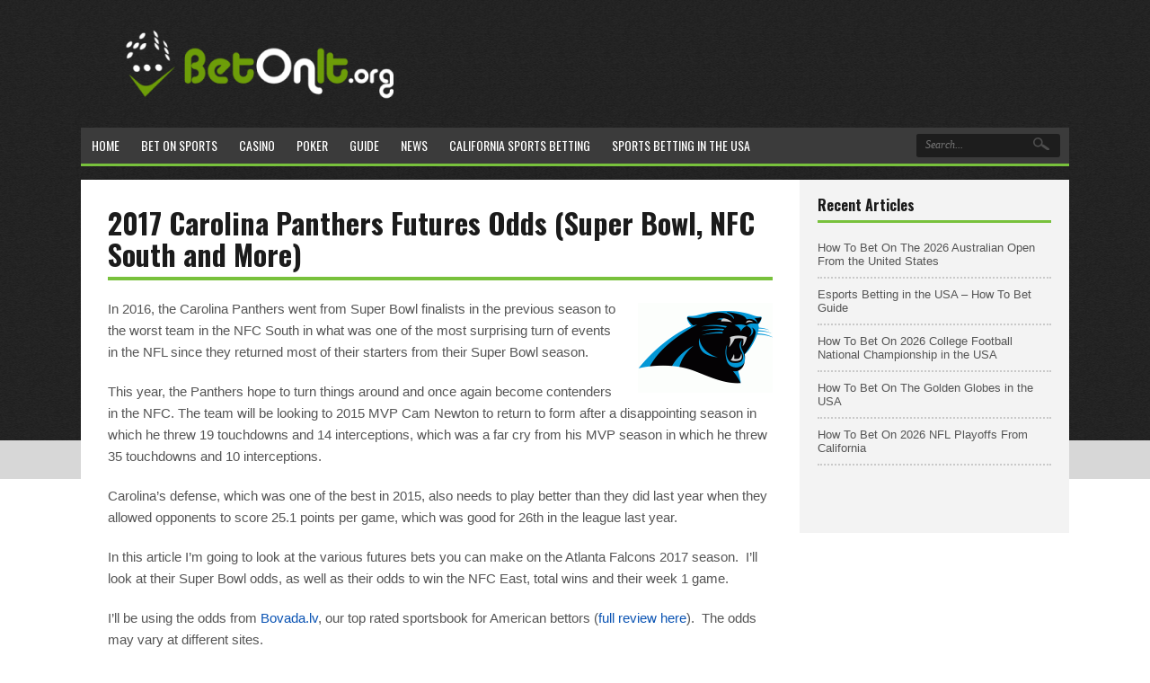

--- FILE ---
content_type: text/html; charset=UTF-8
request_url: https://www.betonit.org/2017-carolina-panthers-futures-odds-super-bowl-nfc-south-and-more/
body_size: 14194
content:
<!DOCTYPE html>
<!--[if IE 7]>
<html class="ie ie7" dir="ltr" lang="en-US" prefix="og: https://ogp.me/ns#">
<![endif]-->
<!--[if IE 8]>
<html class="ie ie8" dir="ltr" lang="en-US" prefix="og: https://ogp.me/ns#">
<![endif]-->
<!--[if !(IE 7) | !(IE 8)  ]><!-->
<html dir="ltr" lang="en-US" prefix="og: https://ogp.me/ns#">
<!--<![endif]-->
<head>

<meta charset="UTF-8">
	<meta name="viewport" content="width=device-width">

	<title>2017 Carolina Panthers Futures Odds (Super Bowl, NFC South and More)</title>

	<link rel="profile" href="https://gmpg.org/xfn/11">
	<link rel="pingback" href="https://www.betonit.org/xmlrpc.php">
		<link rel="Shortcut Icon" href="https://www.betonit.org/wp-content/uploads/2024/03/Bet-Favicon-1.png" type="image/x-icon" />
		<link rel="alternate" type="application/rss+xml" title="BetOnIt.org RSS Feed" href="https://www.betonit.org/feed/"> 

	
	
		<!-- All in One SEO 4.9.3 - aioseo.com -->
	<meta name="description" content="In 2016, the Carolina Panthers went from Super Bowl finalists in the previous season to the worst team in the NFC South in what was one of the most surprising turn of events in the NFL since they returned most of their starters from their Super Bowl season. This year, the Panthers hope to turn" />
	<meta name="robots" content="max-image-preview:large" />
	<meta name="author" content="Niko"/>
	<meta name="keywords" content="carolina panthers,carolina panthers betting,carolina panthers futures,carolina panthers odds" />
	<link rel="canonical" href="https://www.betonit.org/2017-carolina-panthers-futures-odds-super-bowl-nfc-south-and-more/" />
	<meta name="generator" content="All in One SEO (AIOSEO) 4.9.3" />

		<!-- Google tag (gtag.js) -->
<script async src="https://www.googletagmanager.com/gtag/js?id=G-CLMQEQW1LH"></script>
<script>
  window.dataLayer = window.dataLayer || [];
  function gtag(){dataLayer.push(arguments);}
  gtag('js', new Date());

  gtag('config', 'G-CLMQEQW1LH');
</script>
		<meta property="og:locale" content="en_US" />
		<meta property="og:site_name" content="BetOnIt.org | Bet On Sports, Poker, Casino Games and More" />
		<meta property="og:type" content="article" />
		<meta property="og:title" content="2017 Carolina Panthers Futures Odds (Super Bowl, NFC South and More)" />
		<meta property="og:description" content="In 2016, the Carolina Panthers went from Super Bowl finalists in the previous season to the worst team in the NFC South in what was one of the most surprising turn of events in the NFL since they returned most of their starters from their Super Bowl season. This year, the Panthers hope to turn" />
		<meta property="og:url" content="https://www.betonit.org/2017-carolina-panthers-futures-odds-super-bowl-nfc-south-and-more/" />
		<meta property="article:published_time" content="2017-07-22T01:37:18+00:00" />
		<meta property="article:modified_time" content="2017-07-11T01:42:55+00:00" />
		<meta name="twitter:card" content="summary" />
		<meta name="twitter:title" content="2017 Carolina Panthers Futures Odds (Super Bowl, NFC South and More)" />
		<meta name="twitter:description" content="In 2016, the Carolina Panthers went from Super Bowl finalists in the previous season to the worst team in the NFC South in what was one of the most surprising turn of events in the NFL since they returned most of their starters from their Super Bowl season. This year, the Panthers hope to turn" />
		<script type="application/ld+json" class="aioseo-schema">
			{"@context":"https:\/\/schema.org","@graph":[{"@type":"Article","@id":"https:\/\/www.betonit.org\/2017-carolina-panthers-futures-odds-super-bowl-nfc-south-and-more\/#article","name":"2017 Carolina Panthers Futures Odds (Super Bowl, NFC South and More)","headline":"2017 Carolina Panthers Futures Odds (Super Bowl, NFC South and More)","author":{"@id":"https:\/\/www.betonit.org\/author\/ndejonge\/#author"},"publisher":{"@id":"https:\/\/www.betonit.org\/#organization"},"image":{"@type":"ImageObject","url":"https:\/\/www.betonit.org\/wp-content\/uploads\/2017\/07\/Carolina-Panthers-Logo.gif","width":150,"height":100},"datePublished":"2017-07-21T21:37:18-04:00","dateModified":"2017-07-10T21:42:55-04:00","inLanguage":"en-US","mainEntityOfPage":{"@id":"https:\/\/www.betonit.org\/2017-carolina-panthers-futures-odds-super-bowl-nfc-south-and-more\/#webpage"},"isPartOf":{"@id":"https:\/\/www.betonit.org\/2017-carolina-panthers-futures-odds-super-bowl-nfc-south-and-more\/#webpage"},"articleSection":"Football, Carolina Panthers, Carolina Panthers betting, Carolina Panthers futures, Carolina Panthers odds"},{"@type":"BreadcrumbList","@id":"https:\/\/www.betonit.org\/2017-carolina-panthers-futures-odds-super-bowl-nfc-south-and-more\/#breadcrumblist","itemListElement":[{"@type":"ListItem","@id":"https:\/\/www.betonit.org#listItem","position":1,"name":"Home","item":"https:\/\/www.betonit.org","nextItem":{"@type":"ListItem","@id":"https:\/\/www.betonit.org\/category\/football\/#listItem","name":"Football"}},{"@type":"ListItem","@id":"https:\/\/www.betonit.org\/category\/football\/#listItem","position":2,"name":"Football","item":"https:\/\/www.betonit.org\/category\/football\/","nextItem":{"@type":"ListItem","@id":"https:\/\/www.betonit.org\/2017-carolina-panthers-futures-odds-super-bowl-nfc-south-and-more\/#listItem","name":"2017 Carolina Panthers Futures Odds (Super Bowl, NFC South and More)"},"previousItem":{"@type":"ListItem","@id":"https:\/\/www.betonit.org#listItem","name":"Home"}},{"@type":"ListItem","@id":"https:\/\/www.betonit.org\/2017-carolina-panthers-futures-odds-super-bowl-nfc-south-and-more\/#listItem","position":3,"name":"2017 Carolina Panthers Futures Odds (Super Bowl, NFC South and More)","previousItem":{"@type":"ListItem","@id":"https:\/\/www.betonit.org\/category\/football\/#listItem","name":"Football"}}]},{"@type":"Organization","@id":"https:\/\/www.betonit.org\/#organization","name":"BetOnIt.org","description":"Bet On Sports, Poker, Casino Games and More","url":"https:\/\/www.betonit.org\/","email":"info@betonit.org","foundingDate":"2012-02-28","numberOfEmployees":{"@type":"QuantitativeValue","minValue":0,"maxValue":5},"logo":{"@type":"ImageObject","url":"https:\/\/www.betonit.org\/wp-content\/uploads\/2014\/04\/BetOnItorg.jpg","@id":"https:\/\/www.betonit.org\/2017-carolina-panthers-futures-odds-super-bowl-nfc-south-and-more\/#organizationLogo","width":900,"height":225},"image":{"@id":"https:\/\/www.betonit.org\/2017-carolina-panthers-futures-odds-super-bowl-nfc-south-and-more\/#organizationLogo"}},{"@type":"Person","@id":"https:\/\/www.betonit.org\/author\/ndejonge\/#author","url":"https:\/\/www.betonit.org\/author\/ndejonge\/","name":"Niko","image":{"@type":"ImageObject","@id":"https:\/\/www.betonit.org\/2017-carolina-panthers-futures-odds-super-bowl-nfc-south-and-more\/#authorImage","url":"https:\/\/secure.gravatar.com\/avatar\/9fdbe3d71312a9bcab469703f869679a3129b80ea30b5c4e990ee455de83edd3?s=96&d=mm&r=g","width":96,"height":96,"caption":"Niko"}},{"@type":"WebPage","@id":"https:\/\/www.betonit.org\/2017-carolina-panthers-futures-odds-super-bowl-nfc-south-and-more\/#webpage","url":"https:\/\/www.betonit.org\/2017-carolina-panthers-futures-odds-super-bowl-nfc-south-and-more\/","name":"2017 Carolina Panthers Futures Odds (Super Bowl, NFC South and More)","description":"In 2016, the Carolina Panthers went from Super Bowl finalists in the previous season to the worst team in the NFC South in what was one of the most surprising turn of events in the NFL since they returned most of their starters from their Super Bowl season. This year, the Panthers hope to turn","inLanguage":"en-US","isPartOf":{"@id":"https:\/\/www.betonit.org\/#website"},"breadcrumb":{"@id":"https:\/\/www.betonit.org\/2017-carolina-panthers-futures-odds-super-bowl-nfc-south-and-more\/#breadcrumblist"},"author":{"@id":"https:\/\/www.betonit.org\/author\/ndejonge\/#author"},"creator":{"@id":"https:\/\/www.betonit.org\/author\/ndejonge\/#author"},"image":{"@type":"ImageObject","url":"https:\/\/www.betonit.org\/wp-content\/uploads\/2017\/07\/Carolina-Panthers-Logo.gif","@id":"https:\/\/www.betonit.org\/2017-carolina-panthers-futures-odds-super-bowl-nfc-south-and-more\/#mainImage","width":150,"height":100},"primaryImageOfPage":{"@id":"https:\/\/www.betonit.org\/2017-carolina-panthers-futures-odds-super-bowl-nfc-south-and-more\/#mainImage"},"datePublished":"2017-07-21T21:37:18-04:00","dateModified":"2017-07-10T21:42:55-04:00"},{"@type":"WebSite","@id":"https:\/\/www.betonit.org\/#website","url":"https:\/\/www.betonit.org\/","name":"BetOnIt.org","alternateName":"Bet On It","description":"Bet On Sports, Poker, Casino Games and More","inLanguage":"en-US","publisher":{"@id":"https:\/\/www.betonit.org\/#organization"}}]}
		</script>
		<!-- All in One SEO -->

<link rel='dns-prefetch' href='//fonts.googleapis.com' />
<link href='https://fonts.gstatic.com' crossorigin rel='preconnect' />
<link rel="alternate" type="application/rss+xml" title="BetOnIt.org &raquo; 2017 Carolina Panthers Futures Odds (Super Bowl, NFC South and More) Comments Feed" href="https://www.betonit.org/2017-carolina-panthers-futures-odds-super-bowl-nfc-south-and-more/feed/" />
<link rel="alternate" title="oEmbed (JSON)" type="application/json+oembed" href="https://www.betonit.org/wp-json/oembed/1.0/embed?url=https%3A%2F%2Fwww.betonit.org%2F2017-carolina-panthers-futures-odds-super-bowl-nfc-south-and-more%2F" />
<link rel="alternate" title="oEmbed (XML)" type="text/xml+oembed" href="https://www.betonit.org/wp-json/oembed/1.0/embed?url=https%3A%2F%2Fwww.betonit.org%2F2017-carolina-panthers-futures-odds-super-bowl-nfc-south-and-more%2F&#038;format=xml" />
<style id='wp-img-auto-sizes-contain-inline-css' type='text/css'>
img:is([sizes=auto i],[sizes^="auto," i]){contain-intrinsic-size:3000px 1500px}
/*# sourceURL=wp-img-auto-sizes-contain-inline-css */
</style>
<style id='wp-emoji-styles-inline-css' type='text/css'>

	img.wp-smiley, img.emoji {
		display: inline !important;
		border: none !important;
		box-shadow: none !important;
		height: 1em !important;
		width: 1em !important;
		margin: 0 0.07em !important;
		vertical-align: -0.1em !important;
		background: none !important;
		padding: 0 !important;
	}
/*# sourceURL=wp-emoji-styles-inline-css */
</style>
<style id='wp-block-library-inline-css' type='text/css'>
:root{--wp-block-synced-color:#7a00df;--wp-block-synced-color--rgb:122,0,223;--wp-bound-block-color:var(--wp-block-synced-color);--wp-editor-canvas-background:#ddd;--wp-admin-theme-color:#007cba;--wp-admin-theme-color--rgb:0,124,186;--wp-admin-theme-color-darker-10:#006ba1;--wp-admin-theme-color-darker-10--rgb:0,107,160.5;--wp-admin-theme-color-darker-20:#005a87;--wp-admin-theme-color-darker-20--rgb:0,90,135;--wp-admin-border-width-focus:2px}@media (min-resolution:192dpi){:root{--wp-admin-border-width-focus:1.5px}}.wp-element-button{cursor:pointer}:root .has-very-light-gray-background-color{background-color:#eee}:root .has-very-dark-gray-background-color{background-color:#313131}:root .has-very-light-gray-color{color:#eee}:root .has-very-dark-gray-color{color:#313131}:root .has-vivid-green-cyan-to-vivid-cyan-blue-gradient-background{background:linear-gradient(135deg,#00d084,#0693e3)}:root .has-purple-crush-gradient-background{background:linear-gradient(135deg,#34e2e4,#4721fb 50%,#ab1dfe)}:root .has-hazy-dawn-gradient-background{background:linear-gradient(135deg,#faaca8,#dad0ec)}:root .has-subdued-olive-gradient-background{background:linear-gradient(135deg,#fafae1,#67a671)}:root .has-atomic-cream-gradient-background{background:linear-gradient(135deg,#fdd79a,#004a59)}:root .has-nightshade-gradient-background{background:linear-gradient(135deg,#330968,#31cdcf)}:root .has-midnight-gradient-background{background:linear-gradient(135deg,#020381,#2874fc)}:root{--wp--preset--font-size--normal:16px;--wp--preset--font-size--huge:42px}.has-regular-font-size{font-size:1em}.has-larger-font-size{font-size:2.625em}.has-normal-font-size{font-size:var(--wp--preset--font-size--normal)}.has-huge-font-size{font-size:var(--wp--preset--font-size--huge)}.has-text-align-center{text-align:center}.has-text-align-left{text-align:left}.has-text-align-right{text-align:right}.has-fit-text{white-space:nowrap!important}#end-resizable-editor-section{display:none}.aligncenter{clear:both}.items-justified-left{justify-content:flex-start}.items-justified-center{justify-content:center}.items-justified-right{justify-content:flex-end}.items-justified-space-between{justify-content:space-between}.screen-reader-text{border:0;clip-path:inset(50%);height:1px;margin:-1px;overflow:hidden;padding:0;position:absolute;width:1px;word-wrap:normal!important}.screen-reader-text:focus{background-color:#ddd;clip-path:none;color:#444;display:block;font-size:1em;height:auto;left:5px;line-height:normal;padding:15px 23px 14px;text-decoration:none;top:5px;width:auto;z-index:100000}html :where(.has-border-color){border-style:solid}html :where([style*=border-top-color]){border-top-style:solid}html :where([style*=border-right-color]){border-right-style:solid}html :where([style*=border-bottom-color]){border-bottom-style:solid}html :where([style*=border-left-color]){border-left-style:solid}html :where([style*=border-width]){border-style:solid}html :where([style*=border-top-width]){border-top-style:solid}html :where([style*=border-right-width]){border-right-style:solid}html :where([style*=border-bottom-width]){border-bottom-style:solid}html :where([style*=border-left-width]){border-left-style:solid}html :where(img[class*=wp-image-]){height:auto;max-width:100%}:where(figure){margin:0 0 1em}html :where(.is-position-sticky){--wp-admin--admin-bar--position-offset:var(--wp-admin--admin-bar--height,0px)}@media screen and (max-width:600px){html :where(.is-position-sticky){--wp-admin--admin-bar--position-offset:0px}}

/*# sourceURL=wp-block-library-inline-css */
</style><style id='global-styles-inline-css' type='text/css'>
:root{--wp--preset--aspect-ratio--square: 1;--wp--preset--aspect-ratio--4-3: 4/3;--wp--preset--aspect-ratio--3-4: 3/4;--wp--preset--aspect-ratio--3-2: 3/2;--wp--preset--aspect-ratio--2-3: 2/3;--wp--preset--aspect-ratio--16-9: 16/9;--wp--preset--aspect-ratio--9-16: 9/16;--wp--preset--color--black: #000000;--wp--preset--color--cyan-bluish-gray: #abb8c3;--wp--preset--color--white: #ffffff;--wp--preset--color--pale-pink: #f78da7;--wp--preset--color--vivid-red: #cf2e2e;--wp--preset--color--luminous-vivid-orange: #ff6900;--wp--preset--color--luminous-vivid-amber: #fcb900;--wp--preset--color--light-green-cyan: #7bdcb5;--wp--preset--color--vivid-green-cyan: #00d084;--wp--preset--color--pale-cyan-blue: #8ed1fc;--wp--preset--color--vivid-cyan-blue: #0693e3;--wp--preset--color--vivid-purple: #9b51e0;--wp--preset--gradient--vivid-cyan-blue-to-vivid-purple: linear-gradient(135deg,rgb(6,147,227) 0%,rgb(155,81,224) 100%);--wp--preset--gradient--light-green-cyan-to-vivid-green-cyan: linear-gradient(135deg,rgb(122,220,180) 0%,rgb(0,208,130) 100%);--wp--preset--gradient--luminous-vivid-amber-to-luminous-vivid-orange: linear-gradient(135deg,rgb(252,185,0) 0%,rgb(255,105,0) 100%);--wp--preset--gradient--luminous-vivid-orange-to-vivid-red: linear-gradient(135deg,rgb(255,105,0) 0%,rgb(207,46,46) 100%);--wp--preset--gradient--very-light-gray-to-cyan-bluish-gray: linear-gradient(135deg,rgb(238,238,238) 0%,rgb(169,184,195) 100%);--wp--preset--gradient--cool-to-warm-spectrum: linear-gradient(135deg,rgb(74,234,220) 0%,rgb(151,120,209) 20%,rgb(207,42,186) 40%,rgb(238,44,130) 60%,rgb(251,105,98) 80%,rgb(254,248,76) 100%);--wp--preset--gradient--blush-light-purple: linear-gradient(135deg,rgb(255,206,236) 0%,rgb(152,150,240) 100%);--wp--preset--gradient--blush-bordeaux: linear-gradient(135deg,rgb(254,205,165) 0%,rgb(254,45,45) 50%,rgb(107,0,62) 100%);--wp--preset--gradient--luminous-dusk: linear-gradient(135deg,rgb(255,203,112) 0%,rgb(199,81,192) 50%,rgb(65,88,208) 100%);--wp--preset--gradient--pale-ocean: linear-gradient(135deg,rgb(255,245,203) 0%,rgb(182,227,212) 50%,rgb(51,167,181) 100%);--wp--preset--gradient--electric-grass: linear-gradient(135deg,rgb(202,248,128) 0%,rgb(113,206,126) 100%);--wp--preset--gradient--midnight: linear-gradient(135deg,rgb(2,3,129) 0%,rgb(40,116,252) 100%);--wp--preset--font-size--small: 13px;--wp--preset--font-size--medium: 20px;--wp--preset--font-size--large: 36px;--wp--preset--font-size--x-large: 42px;--wp--preset--spacing--20: 0.44rem;--wp--preset--spacing--30: 0.67rem;--wp--preset--spacing--40: 1rem;--wp--preset--spacing--50: 1.5rem;--wp--preset--spacing--60: 2.25rem;--wp--preset--spacing--70: 3.38rem;--wp--preset--spacing--80: 5.06rem;--wp--preset--shadow--natural: 6px 6px 9px rgba(0, 0, 0, 0.2);--wp--preset--shadow--deep: 12px 12px 50px rgba(0, 0, 0, 0.4);--wp--preset--shadow--sharp: 6px 6px 0px rgba(0, 0, 0, 0.2);--wp--preset--shadow--outlined: 6px 6px 0px -3px rgb(255, 255, 255), 6px 6px rgb(0, 0, 0);--wp--preset--shadow--crisp: 6px 6px 0px rgb(0, 0, 0);}:where(.is-layout-flex){gap: 0.5em;}:where(.is-layout-grid){gap: 0.5em;}body .is-layout-flex{display: flex;}.is-layout-flex{flex-wrap: wrap;align-items: center;}.is-layout-flex > :is(*, div){margin: 0;}body .is-layout-grid{display: grid;}.is-layout-grid > :is(*, div){margin: 0;}:where(.wp-block-columns.is-layout-flex){gap: 2em;}:where(.wp-block-columns.is-layout-grid){gap: 2em;}:where(.wp-block-post-template.is-layout-flex){gap: 1.25em;}:where(.wp-block-post-template.is-layout-grid){gap: 1.25em;}.has-black-color{color: var(--wp--preset--color--black) !important;}.has-cyan-bluish-gray-color{color: var(--wp--preset--color--cyan-bluish-gray) !important;}.has-white-color{color: var(--wp--preset--color--white) !important;}.has-pale-pink-color{color: var(--wp--preset--color--pale-pink) !important;}.has-vivid-red-color{color: var(--wp--preset--color--vivid-red) !important;}.has-luminous-vivid-orange-color{color: var(--wp--preset--color--luminous-vivid-orange) !important;}.has-luminous-vivid-amber-color{color: var(--wp--preset--color--luminous-vivid-amber) !important;}.has-light-green-cyan-color{color: var(--wp--preset--color--light-green-cyan) !important;}.has-vivid-green-cyan-color{color: var(--wp--preset--color--vivid-green-cyan) !important;}.has-pale-cyan-blue-color{color: var(--wp--preset--color--pale-cyan-blue) !important;}.has-vivid-cyan-blue-color{color: var(--wp--preset--color--vivid-cyan-blue) !important;}.has-vivid-purple-color{color: var(--wp--preset--color--vivid-purple) !important;}.has-black-background-color{background-color: var(--wp--preset--color--black) !important;}.has-cyan-bluish-gray-background-color{background-color: var(--wp--preset--color--cyan-bluish-gray) !important;}.has-white-background-color{background-color: var(--wp--preset--color--white) !important;}.has-pale-pink-background-color{background-color: var(--wp--preset--color--pale-pink) !important;}.has-vivid-red-background-color{background-color: var(--wp--preset--color--vivid-red) !important;}.has-luminous-vivid-orange-background-color{background-color: var(--wp--preset--color--luminous-vivid-orange) !important;}.has-luminous-vivid-amber-background-color{background-color: var(--wp--preset--color--luminous-vivid-amber) !important;}.has-light-green-cyan-background-color{background-color: var(--wp--preset--color--light-green-cyan) !important;}.has-vivid-green-cyan-background-color{background-color: var(--wp--preset--color--vivid-green-cyan) !important;}.has-pale-cyan-blue-background-color{background-color: var(--wp--preset--color--pale-cyan-blue) !important;}.has-vivid-cyan-blue-background-color{background-color: var(--wp--preset--color--vivid-cyan-blue) !important;}.has-vivid-purple-background-color{background-color: var(--wp--preset--color--vivid-purple) !important;}.has-black-border-color{border-color: var(--wp--preset--color--black) !important;}.has-cyan-bluish-gray-border-color{border-color: var(--wp--preset--color--cyan-bluish-gray) !important;}.has-white-border-color{border-color: var(--wp--preset--color--white) !important;}.has-pale-pink-border-color{border-color: var(--wp--preset--color--pale-pink) !important;}.has-vivid-red-border-color{border-color: var(--wp--preset--color--vivid-red) !important;}.has-luminous-vivid-orange-border-color{border-color: var(--wp--preset--color--luminous-vivid-orange) !important;}.has-luminous-vivid-amber-border-color{border-color: var(--wp--preset--color--luminous-vivid-amber) !important;}.has-light-green-cyan-border-color{border-color: var(--wp--preset--color--light-green-cyan) !important;}.has-vivid-green-cyan-border-color{border-color: var(--wp--preset--color--vivid-green-cyan) !important;}.has-pale-cyan-blue-border-color{border-color: var(--wp--preset--color--pale-cyan-blue) !important;}.has-vivid-cyan-blue-border-color{border-color: var(--wp--preset--color--vivid-cyan-blue) !important;}.has-vivid-purple-border-color{border-color: var(--wp--preset--color--vivid-purple) !important;}.has-vivid-cyan-blue-to-vivid-purple-gradient-background{background: var(--wp--preset--gradient--vivid-cyan-blue-to-vivid-purple) !important;}.has-light-green-cyan-to-vivid-green-cyan-gradient-background{background: var(--wp--preset--gradient--light-green-cyan-to-vivid-green-cyan) !important;}.has-luminous-vivid-amber-to-luminous-vivid-orange-gradient-background{background: var(--wp--preset--gradient--luminous-vivid-amber-to-luminous-vivid-orange) !important;}.has-luminous-vivid-orange-to-vivid-red-gradient-background{background: var(--wp--preset--gradient--luminous-vivid-orange-to-vivid-red) !important;}.has-very-light-gray-to-cyan-bluish-gray-gradient-background{background: var(--wp--preset--gradient--very-light-gray-to-cyan-bluish-gray) !important;}.has-cool-to-warm-spectrum-gradient-background{background: var(--wp--preset--gradient--cool-to-warm-spectrum) !important;}.has-blush-light-purple-gradient-background{background: var(--wp--preset--gradient--blush-light-purple) !important;}.has-blush-bordeaux-gradient-background{background: var(--wp--preset--gradient--blush-bordeaux) !important;}.has-luminous-dusk-gradient-background{background: var(--wp--preset--gradient--luminous-dusk) !important;}.has-pale-ocean-gradient-background{background: var(--wp--preset--gradient--pale-ocean) !important;}.has-electric-grass-gradient-background{background: var(--wp--preset--gradient--electric-grass) !important;}.has-midnight-gradient-background{background: var(--wp--preset--gradient--midnight) !important;}.has-small-font-size{font-size: var(--wp--preset--font-size--small) !important;}.has-medium-font-size{font-size: var(--wp--preset--font-size--medium) !important;}.has-large-font-size{font-size: var(--wp--preset--font-size--large) !important;}.has-x-large-font-size{font-size: var(--wp--preset--font-size--x-large) !important;}
/*# sourceURL=global-styles-inline-css */
</style>

<style id='classic-theme-styles-inline-css' type='text/css'>
/*! This file is auto-generated */
.wp-block-button__link{color:#fff;background-color:#32373c;border-radius:9999px;box-shadow:none;text-decoration:none;padding:calc(.667em + 2px) calc(1.333em + 2px);font-size:1.125em}.wp-block-file__button{background:#32373c;color:#fff;text-decoration:none}
/*# sourceURL=/wp-includes/css/classic-themes.min.css */
</style>
<link rel='stylesheet' id='geot-css-css' href='https://www.betonit.org/wp-content/plugins/geotargetingwp/public/css/geotarget-public.min.css?ver=c0fa4a66bcced085bf35372459dded80' type='text/css' media='all' />
<link rel='stylesheet' id='flytonic_style-css' href='https://www.betonit.org/wp-content/themes/thesportsbook/style.css?ver=c0fa4a66bcced085bf35372459dded80' type='text/css' media='all' />
<link rel='stylesheet' id='shortcode-css-css' href='https://www.betonit.org/wp-content/themes/thesportsbook/includes/css/shortcode.css?ver=c0fa4a66bcced085bf35372459dded80' type='text/css' media='all' />
<link rel='stylesheet' id='flex_style-css' href='https://www.betonit.org/wp-content/themes/thesportsbook/flexslider.css?ver=c0fa4a66bcced085bf35372459dded80' type='text/css' media='all' />
<link rel='stylesheet' id='fastyle-css' href='https://www.betonit.org/wp-content/themes/thesportsbook/font-awesome.min.css?ver=c0fa4a66bcced085bf35372459dded80' type='text/css' media='all' />
<link rel='stylesheet' id='googleFonts-css' href='https://fonts.googleapis.com/css?family=Oswald%3A400%2C600%2C700&#038;ver=c0fa4a66bcced085bf35372459dded80' type='text/css' media='all' />
<link rel='stylesheet' id='white_style-css' href='https://www.betonit.org/wp-content/themes/thesportsbook/styles/dark.css?ver=c0fa4a66bcced085bf35372459dded80' type='text/css' media='all' />
<link rel='stylesheet' id='custom_style-css' href='https://www.betonit.org/wp-content/themes/thesportsbook/includes/custom.css?ver=c0fa4a66bcced085bf35372459dded80' type='text/css' media='all' />
<script type="text/javascript" id="jquery-core-js-extra">
/* <![CDATA[ */
var geol_tinymce = {"icon":"https://www.betonit.org/wp-content/plugins/geotargetingwp/addons/geo-links/includes/admin/img/geol_link.png"};
//# sourceURL=jquery-core-js-extra
/* ]]> */
</script>
<script type="text/javascript" src="https://www.betonit.org/wp-includes/js/jquery/jquery.min.js?ver=3.7.1" id="jquery-core-js"></script>
<script type="text/javascript" src="https://www.betonit.org/wp-includes/js/jquery/jquery-migrate.min.js?ver=3.4.1" id="jquery-migrate-js"></script>
<script type="text/javascript" src="https://www.betonit.org/wp-content/themes/thesportsbook/includes/js/jquery.flexslider-min.js?ver=c0fa4a66bcced085bf35372459dded80" id="flexslider-js"></script>
<script type="text/javascript" src="https://www.betonit.org/wp-content/themes/thesportsbook/includes/js/theme_scripts.js?ver=c0fa4a66bcced085bf35372459dded80" id="themescripts-js"></script>
<link rel="https://api.w.org/" href="https://www.betonit.org/wp-json/" /><link rel="alternate" title="JSON" type="application/json" href="https://www.betonit.org/wp-json/wp/v2/posts/4586" /><link rel="EditURI" type="application/rsd+xml" title="RSD" href="https://www.betonit.org/xmlrpc.php?rsd" />
<link rel="icon" href="https://www.betonit.org/wp-content/uploads/2024/03/Bet-Favicon-1.png" sizes="32x32" />
<link rel="icon" href="https://www.betonit.org/wp-content/uploads/2024/03/Bet-Favicon-1.png" sizes="192x192" />
<link rel="apple-touch-icon" href="https://www.betonit.org/wp-content/uploads/2024/03/Bet-Favicon-1.png" />
<meta name="msapplication-TileImage" content="https://www.betonit.org/wp-content/uploads/2024/03/Bet-Favicon-1.png" />
</head>

<body data-rsssl=1 class="wp-singular post-template-default single single-post postid-4586 single-format-standard wp-theme-thesportsbook custom">

<div id="outerwrap" class="outside">

	<header class="main-header " role="banner">
	
		<div class="wrap">
		
		<button id="mobile-menu-btn">
			Menu		</button>
		
		<nav id="mobile-menu">  
				<ul id="mobilenav" class="mobilenav"><li id="menu-item-251" class="menu-item menu-item-type-custom menu-item-object-custom menu-item-home menu-item-251"><a href="https://www.betonit.org/">Home</a></li>
<li id="menu-item-252" class="menu-item menu-item-type-post_type menu-item-object-page menu-item-has-children menu-item-252"><a href="https://www.betonit.org/sports/">Bet On Sports</a>
<ul class="sub-menu">
	<li id="menu-item-2629" class="menu-item menu-item-type-post_type menu-item-object-page menu-item-2629"><a href="https://www.betonit.org/sports/baseball/" title="Bet On Baseball">Baseball</a></li>
	<li id="menu-item-2630" class="menu-item menu-item-type-post_type menu-item-object-page menu-item-2630"><a href="https://www.betonit.org/sports/basketball/" title="Bet On Basketball">Basketball</a></li>
	<li id="menu-item-2631" class="menu-item menu-item-type-post_type menu-item-object-page menu-item-2631"><a href="https://www.betonit.org/sports/boxing/" title="Bet On Boxing">Boxing</a></li>
	<li id="menu-item-2626" class="menu-item menu-item-type-post_type menu-item-object-page menu-item-2626"><a href="https://www.betonit.org/sports/football/" title="Bet On Football">Football</a></li>
	<li id="menu-item-2628" class="menu-item menu-item-type-post_type menu-item-object-page menu-item-2628"><a href="https://www.betonit.org/sports/hockey/" title="Bet On Hockey">Hockey</a></li>
	<li id="menu-item-2633" class="menu-item menu-item-type-post_type menu-item-object-page menu-item-2633"><a href="https://www.betonit.org/sports/horse-racing/" title="Bet On Horse Racing">Horse Racing</a></li>
	<li id="menu-item-2627" class="menu-item menu-item-type-post_type menu-item-object-page menu-item-2627"><a href="https://www.betonit.org/sports/mma/" title="Bet On MMA">MMA</a></li>
	<li id="menu-item-2634" class="menu-item menu-item-type-post_type menu-item-object-page menu-item-2634"><a href="https://www.betonit.org/sports/soccer/" title="Bet On Soccer">Soccer</a></li>
	<li id="menu-item-2635" class="menu-item menu-item-type-post_type menu-item-object-page menu-item-2635"><a href="https://www.betonit.org/sports/tennis/" title="Bet On Tennis">Tennis</a></li>
</ul>
</li>
<li id="menu-item-832" class="menu-item menu-item-type-post_type menu-item-object-page menu-item-has-children menu-item-832"><a href="https://www.betonit.org/casino/" title="Bet On Casino">Casino</a>
<ul class="sub-menu">
	<li id="menu-item-2643" class="menu-item menu-item-type-post_type menu-item-object-page menu-item-2643"><a href="https://www.betonit.org/casino/blackjack/" title="Bet On Blackjack">Blackjack</a></li>
	<li id="menu-item-2641" class="menu-item menu-item-type-post_type menu-item-object-page menu-item-2641"><a href="https://www.betonit.org/casino/craps/" title="Bet On Craps">Craps</a></li>
	<li id="menu-item-2642" class="menu-item menu-item-type-post_type menu-item-object-page menu-item-2642"><a href="https://www.betonit.org/casino/roulette/" title="Bet On Roulette">Roulette</a></li>
	<li id="menu-item-2640" class="menu-item menu-item-type-post_type menu-item-object-page menu-item-2640"><a href="https://www.betonit.org/casino/slots/" title="Bet On Slots">Slots</a></li>
</ul>
</li>
<li id="menu-item-330" class="menu-item menu-item-type-post_type menu-item-object-page menu-item-330"><a href="https://www.betonit.org/poker/" title="Bet On Poker">Poker</a></li>
<li id="menu-item-944" class="menu-item menu-item-type-post_type menu-item-object-page menu-item-944"><a href="https://www.betonit.org/guide/" title="Betting Guide">Guide</a></li>
<li id="menu-item-508" class="menu-item menu-item-type-post_type menu-item-object-page menu-item-508"><a href="https://www.betonit.org/blog/" title="Recent Betting News">News</a></li>
<li id="menu-item-4309" class="menu-item menu-item-type-post_type menu-item-object-page menu-item-has-children menu-item-4309"><a href="https://www.betonit.org/california-sports-betting/">California Sports Betting</a>
<ul class="sub-menu">
	<li id="menu-item-4329" class="menu-item menu-item-type-post_type menu-item-object-page menu-item-4329"><a href="https://www.betonit.org/california-sports-betting/los-angeles/" title="Sports Betting in Los Angeles">&#8230;Los Angeles</a></li>
	<li id="menu-item-4316" class="menu-item menu-item-type-post_type menu-item-object-page menu-item-4316"><a href="https://www.betonit.org/california-sports-betting/oakland/" title="Sports Betting in Oakland">&#8230;Oakland</a></li>
	<li id="menu-item-4326" class="menu-item menu-item-type-post_type menu-item-object-page menu-item-4326"><a href="https://www.betonit.org/california-sports-betting/san-diego/" title="Sports Betting in San Diego">&#8230;San Diego</a></li>
	<li id="menu-item-4321" class="menu-item menu-item-type-post_type menu-item-object-page menu-item-4321"><a href="https://www.betonit.org/california-sports-betting/san-francisco/" title="Sports Betting in San Francisco">&#8230;San Francisco</a></li>
	<li id="menu-item-4310" class="menu-item menu-item-type-post_type menu-item-object-page menu-item-4310"><a href="https://www.betonit.org/california-sports-betting/san-jose/" title="Sports Betting in San Jose">&#8230;San Jose</a></li>
</ul>
</li>
<li id="menu-item-4530" class="menu-item menu-item-type-post_type menu-item-object-page menu-item-has-children menu-item-4530"><a href="https://www.betonit.org/usa-sports-betting/">Sports Betting in the USA</a>
<ul class="sub-menu">
	<li id="menu-item-4495" class="menu-item menu-item-type-post_type menu-item-object-page menu-item-has-children menu-item-4495"><a href="https://www.betonit.org/texas-sports-betting/">Texas Sports Betting</a>
	<ul class="sub-menu">
		<li id="menu-item-7188" class="menu-item menu-item-type-post_type menu-item-object-page menu-item-7188"><a href="https://www.betonit.org/texas-sports-betting/austin/" title="Sports Betting in Austin">&#8230;Austin</a></li>
		<li id="menu-item-4498" class="menu-item menu-item-type-post_type menu-item-object-page menu-item-4498"><a href="https://www.betonit.org/texas-sports-betting/dallas/" title="Sports Betting in Dallas">&#8230;Dallas</a></li>
		<li id="menu-item-4497" class="menu-item menu-item-type-post_type menu-item-object-page menu-item-4497"><a href="https://www.betonit.org/texas-sports-betting/houston/" title="Sports Betting in Houston">&#8230;Houston</a></li>
		<li id="menu-item-4496" class="menu-item menu-item-type-post_type menu-item-object-page menu-item-4496"><a href="https://www.betonit.org/texas-sports-betting/san-antonio/" title="Sports Betting in San Antonio">&#8230;San Antonio</a></li>
	</ul>
</li>
	<li id="menu-item-5316" class="menu-item menu-item-type-post_type menu-item-object-page menu-item-5316"><a href="https://www.betonit.org/usa-sports-betting/atlanta/" title="Sports Betting in Atlanta">&#8230;Atlanta</a></li>
	<li id="menu-item-7212" class="menu-item menu-item-type-post_type menu-item-object-page menu-item-7212"><a href="https://www.betonit.org/usa-sports-betting/charlotte/" title="Sports Betting in Charlotte">&#8230;Charlotte</a></li>
	<li id="menu-item-7177" class="menu-item menu-item-type-post_type menu-item-object-page menu-item-7177"><a href="https://www.betonit.org/usa-sports-betting/kansas-city/" title="Sports Betting in Kansas City">&#8230;Kansas City</a></li>
	<li id="menu-item-5327" class="menu-item menu-item-type-post_type menu-item-object-page menu-item-5327"><a href="https://www.betonit.org/usa-sports-betting/milwaukee/" title="Sports Betting in Milwaukee">&#8230;Milwaukee</a></li>
	<li id="menu-item-5248" class="menu-item menu-item-type-post_type menu-item-object-page menu-item-5248"><a href="https://www.betonit.org/usa-sports-betting/oklahoma-city/" title="Sports Betting in Oklahoma City">&#8230;Oklahoma City</a></li>
	<li id="menu-item-5328" class="menu-item menu-item-type-post_type menu-item-object-page menu-item-5328"><a href="https://www.betonit.org/usa-sports-betting/portland/" title="Sports Betting in Portland">&#8230;Portland</a></li>
	<li id="menu-item-4550" class="menu-item menu-item-type-post_type menu-item-object-page menu-item-4550"><a href="https://www.betonit.org/usa-sports-betting/seattle/" title="Sports Betting in Seattle">&#8230;Seattle</a></li>
	<li id="menu-item-7218" class="menu-item menu-item-type-post_type menu-item-object-page menu-item-7218"><a href="https://www.betonit.org/usa-sports-betting/st-louis/" title="Sports Betting in St. Louis">&#8230;St. Louis</a></li>
</ul>
</li>
</ul>		</nav><!--End of Mobile Navbar-->

			<div class="header-logo">
			
						<a title="BetOnIt.org" href="https://www.betonit.org">
			<img alt="BetOnIt.org" src="https://www.betonit.org/wp-content/uploads/2014/04/BetOnItorg-e1396928098385.png" /></a>
						</div><!--.header-logo-->

			
			<nav class="navbar" role="navigation" id="navigation">
			
			<!--Check to see if Search has been enabled or not -->
						<div class="searchgo">
				<form class="topsearchform" method="get" action="https://www.betonit.org">
		  <input placeholder="Search..." class="topsearchinput" value=""   type="text" name="s" />
		  <input name="submit" type="submit" class="topsearchsubmit" value="" />
				</form>
			</div>
			
			<ul id="nav" class="nav"><li class="menu-item menu-item-type-custom menu-item-object-custom menu-item-home menu-item-251"><a href="https://www.betonit.org/"><span>Home</span></a></li>
<li class="menu-item menu-item-type-post_type menu-item-object-page menu-item-has-children menu-item-252"><a href="https://www.betonit.org/sports/"><span>Bet On Sports</span></a>
<ul class="sub-menu">
	<li class="menu-item menu-item-type-post_type menu-item-object-page menu-item-2629"><a href="https://www.betonit.org/sports/baseball/" title="Bet On Baseball"><span>Baseball</span></a></li>
	<li class="menu-item menu-item-type-post_type menu-item-object-page menu-item-2630"><a href="https://www.betonit.org/sports/basketball/" title="Bet On Basketball"><span>Basketball</span></a></li>
	<li class="menu-item menu-item-type-post_type menu-item-object-page menu-item-2631"><a href="https://www.betonit.org/sports/boxing/" title="Bet On Boxing"><span>Boxing</span></a></li>
	<li class="menu-item menu-item-type-post_type menu-item-object-page menu-item-2626"><a href="https://www.betonit.org/sports/football/" title="Bet On Football"><span>Football</span></a></li>
	<li class="menu-item menu-item-type-post_type menu-item-object-page menu-item-2628"><a href="https://www.betonit.org/sports/hockey/" title="Bet On Hockey"><span>Hockey</span></a></li>
	<li class="menu-item menu-item-type-post_type menu-item-object-page menu-item-2633"><a href="https://www.betonit.org/sports/horse-racing/" title="Bet On Horse Racing"><span>Horse Racing</span></a></li>
	<li class="menu-item menu-item-type-post_type menu-item-object-page menu-item-2627"><a href="https://www.betonit.org/sports/mma/" title="Bet On MMA"><span>MMA</span></a></li>
	<li class="menu-item menu-item-type-post_type menu-item-object-page menu-item-2634"><a href="https://www.betonit.org/sports/soccer/" title="Bet On Soccer"><span>Soccer</span></a></li>
	<li class="menu-item menu-item-type-post_type menu-item-object-page menu-item-2635"><a href="https://www.betonit.org/sports/tennis/" title="Bet On Tennis"><span>Tennis</span></a></li>
</ul>
</li>
<li class="menu-item menu-item-type-post_type menu-item-object-page menu-item-has-children menu-item-832"><a href="https://www.betonit.org/casino/" title="Bet On Casino"><span>Casino</span></a>
<ul class="sub-menu">
	<li class="menu-item menu-item-type-post_type menu-item-object-page menu-item-2643"><a href="https://www.betonit.org/casino/blackjack/" title="Bet On Blackjack"><span>Blackjack</span></a></li>
	<li class="menu-item menu-item-type-post_type menu-item-object-page menu-item-2641"><a href="https://www.betonit.org/casino/craps/" title="Bet On Craps"><span>Craps</span></a></li>
	<li class="menu-item menu-item-type-post_type menu-item-object-page menu-item-2642"><a href="https://www.betonit.org/casino/roulette/" title="Bet On Roulette"><span>Roulette</span></a></li>
	<li class="menu-item menu-item-type-post_type menu-item-object-page menu-item-2640"><a href="https://www.betonit.org/casino/slots/" title="Bet On Slots"><span>Slots</span></a></li>
</ul>
</li>
<li class="menu-item menu-item-type-post_type menu-item-object-page menu-item-330"><a href="https://www.betonit.org/poker/" title="Bet On Poker"><span>Poker</span></a></li>
<li class="menu-item menu-item-type-post_type menu-item-object-page menu-item-944"><a href="https://www.betonit.org/guide/" title="Betting Guide"><span>Guide</span></a></li>
<li class="menu-item menu-item-type-post_type menu-item-object-page menu-item-508"><a href="https://www.betonit.org/blog/" title="Recent Betting News"><span>News</span></a></li>
<li class="menu-item menu-item-type-post_type menu-item-object-page menu-item-has-children menu-item-4309"><a href="https://www.betonit.org/california-sports-betting/"><span>California Sports Betting</span></a>
<ul class="sub-menu">
	<li class="menu-item menu-item-type-post_type menu-item-object-page menu-item-4329"><a href="https://www.betonit.org/california-sports-betting/los-angeles/" title="Sports Betting in Los Angeles"><span>&#8230;Los Angeles</span></a></li>
	<li class="menu-item menu-item-type-post_type menu-item-object-page menu-item-4316"><a href="https://www.betonit.org/california-sports-betting/oakland/" title="Sports Betting in Oakland"><span>&#8230;Oakland</span></a></li>
	<li class="menu-item menu-item-type-post_type menu-item-object-page menu-item-4326"><a href="https://www.betonit.org/california-sports-betting/san-diego/" title="Sports Betting in San Diego"><span>&#8230;San Diego</span></a></li>
	<li class="menu-item menu-item-type-post_type menu-item-object-page menu-item-4321"><a href="https://www.betonit.org/california-sports-betting/san-francisco/" title="Sports Betting in San Francisco"><span>&#8230;San Francisco</span></a></li>
	<li class="menu-item menu-item-type-post_type menu-item-object-page menu-item-4310"><a href="https://www.betonit.org/california-sports-betting/san-jose/" title="Sports Betting in San Jose"><span>&#8230;San Jose</span></a></li>
</ul>
</li>
<li class="menu-item menu-item-type-post_type menu-item-object-page menu-item-has-children menu-item-4530"><a href="https://www.betonit.org/usa-sports-betting/"><span>Sports Betting in the USA</span></a>
<ul class="sub-menu">
	<li class="menu-item menu-item-type-post_type menu-item-object-page menu-item-has-children menu-item-4495"><a href="https://www.betonit.org/texas-sports-betting/"><span>Texas Sports Betting</span></a>
	<ul class="sub-menu">
		<li class="menu-item menu-item-type-post_type menu-item-object-page menu-item-7188"><a href="https://www.betonit.org/texas-sports-betting/austin/" title="Sports Betting in Austin"><span>&#8230;Austin</span></a></li>
		<li class="menu-item menu-item-type-post_type menu-item-object-page menu-item-4498"><a href="https://www.betonit.org/texas-sports-betting/dallas/" title="Sports Betting in Dallas"><span>&#8230;Dallas</span></a></li>
		<li class="menu-item menu-item-type-post_type menu-item-object-page menu-item-4497"><a href="https://www.betonit.org/texas-sports-betting/houston/" title="Sports Betting in Houston"><span>&#8230;Houston</span></a></li>
		<li class="menu-item menu-item-type-post_type menu-item-object-page menu-item-4496"><a href="https://www.betonit.org/texas-sports-betting/san-antonio/" title="Sports Betting in San Antonio"><span>&#8230;San Antonio</span></a></li>
	</ul>
</li>
	<li class="menu-item menu-item-type-post_type menu-item-object-page menu-item-5316"><a href="https://www.betonit.org/usa-sports-betting/atlanta/" title="Sports Betting in Atlanta"><span>&#8230;Atlanta</span></a></li>
	<li class="menu-item menu-item-type-post_type menu-item-object-page menu-item-7212"><a href="https://www.betonit.org/usa-sports-betting/charlotte/" title="Sports Betting in Charlotte"><span>&#8230;Charlotte</span></a></li>
	<li class="menu-item menu-item-type-post_type menu-item-object-page menu-item-7177"><a href="https://www.betonit.org/usa-sports-betting/kansas-city/" title="Sports Betting in Kansas City"><span>&#8230;Kansas City</span></a></li>
	<li class="menu-item menu-item-type-post_type menu-item-object-page menu-item-5327"><a href="https://www.betonit.org/usa-sports-betting/milwaukee/" title="Sports Betting in Milwaukee"><span>&#8230;Milwaukee</span></a></li>
	<li class="menu-item menu-item-type-post_type menu-item-object-page menu-item-5248"><a href="https://www.betonit.org/usa-sports-betting/oklahoma-city/" title="Sports Betting in Oklahoma City"><span>&#8230;Oklahoma City</span></a></li>
	<li class="menu-item menu-item-type-post_type menu-item-object-page menu-item-5328"><a href="https://www.betonit.org/usa-sports-betting/portland/" title="Sports Betting in Portland"><span>&#8230;Portland</span></a></li>
	<li class="menu-item menu-item-type-post_type menu-item-object-page menu-item-4550"><a href="https://www.betonit.org/usa-sports-betting/seattle/" title="Sports Betting in Seattle"><span>&#8230;Seattle</span></a></li>
	<li class="menu-item menu-item-type-post_type menu-item-object-page menu-item-7218"><a href="https://www.betonit.org/usa-sports-betting/st-louis/" title="Sports Betting in St. Louis"><span>&#8230;St. Louis</span></a></li>
</ul>
</li>
</ul>
			<div class="clearboth"></div>

			</nav><!--Nav--> 

		<div class="clearboth"></div>
		
		</div><!--wrap--> 
		 
	</header><!--.main-header-->
<div id="main" class="container">

	<div class="wrap">

	<section id="content" class="main-content showsidebar">

			
			
			<article class="post-4586 post type-post status-publish format-standard has-post-thumbnail hentry category-football tag-carolina-panthers tag-carolina-panthers-betting tag-carolina-panthers-futures tag-carolina-panthers-odds" id="post-4586">

				<h1 class="entry-title">2017 Carolina Panthers Futures Odds (Super Bowl, NFC South and More)</h1>

				<div class="entry-content">

						<p><img decoding="async" class="alignright size-full wp-image-4587" src="/wp-content/uploads/2017/07/Carolina-Panthers-Logo.gif" alt="" width="150" height="100" />In 2016, the Carolina Panthers went from Super Bowl finalists in the previous season to the worst team in the NFC South in what was one of the most surprising turn of events in the NFL since they returned most of their starters from their Super Bowl season.</p>
<p>This year, the Panthers hope to turn things around and once again become contenders in the NFC. The team will be looking to 2015 MVP Cam Newton to return to form after a disappointing season in which he threw 19 touchdowns and 14 interceptions, which was a far cry from his MVP season in which he threw 35 touchdowns and 10 interceptions.</p>
<p>Carolina’s defense, which was one of the best in 2015, also needs to play better than they did last year when they allowed opponents to score 25.1 points per game, which was good for 26th in the league last year.</p>
<p>In this article I’m going to look at the various futures bets you can make on the Atlanta Falcons 2017 season.  I’ll look at their Super Bowl odds, as well as their odds to win the NFC East, total wins and their week 1 game.</p>
<p>I’ll be using the odds from <a href="/visit/bovada/">Bovada.lv</a>, our top rated sportsbook for American bettors (<a href="/review/bovada/">full review here</a>).  The odds may vary at different sites.</p>
  <div class="top-sites-wrap">
		<div class="top-sites-row top-sites-heading"><div class="casinocol ">	Sportsbook</div><div class="featcol">Features</div><div  class="depcol">Bonus</div><div  class="ratecol">Rating</div><div class="visitcol ">Bet Now</div>
       </div>
</div>
<h2>To Win Super Bowl</h2>
<ul>
<li>Panthers +2200</li>
</ul>
<p>Carolina’s freefall last year has led to doubts as to whether the team is a legitimate contender, and left some wondering if their Super Bowl run two years ago was a fluke. Despite the doubts, I think the Panthers will be one of the top teams in the NFC because they still have their core intact and the team will be trying to prove their legitimacy to their doubters which is why I think they are a bargain at +2200.</p>
<p>Outside of their division, Carolina will also have to contend with the Green Bay Packers (+750) and Detroit Lions (+6600) who they will face in weeks 15 and 5 respectively.</p>
<h2>To Win NFC South</h2>
<ul>
<li>Atlanta Falcons +170</li>
<li><strong>Carolina Panthers +250</strong></li>
<li>New Orleans Saints +260</li>
<li>Tampa Bay Buccaneers +350</li>
</ul>
<p>Carolina will have to contend with the Atlanta Falcons, who displaced them as NFC South champs last year, and the Tampa Bay Buccaneers, who added Desean Jackson in the offseason and are expected to be improved.</p>
<p>The New Orleans Saints also got better in the offseason with the addition of Adrian Peterson, who was released by the Minnesota Vikings in the offseason. If Peterson returns to his old form, the Saints can also pose problems for the Panthers.</p>
<h2>Regular Season Total Wins</h2>
<ul>
<li><strong>Over 8.5 -175</strong></li>
<li>Under 8.5 +145</li>
</ul>
<p>The Panthers have enough talent to win at least 10 games, even if they have stiff competition in their division. Their schedule only has four teams that made the playoffs last season so I don’t see any reason why they shouldn’t win at least nine games.</p>
<h2>Panthers Week 1 Betting Lines</h2>
<p>The Panthers will open up the season on the road against the San Francisco 49ers. The point spread for the game is -6 in favor of the Panthers. The over/under on total points scored is 48 at -110.</p>
<p>The 49ers were one of the worst teams in the NFL last season and didn’t do much in the offseason to make anyone believe they will be better than they were last year. This is probably the best bet on opening day so take the Panthers on the spread.</p>
<p><strong>Play: <a href="/visit/bovada/">Panthers -6</a></strong></p>
<p>Do you think the Panthers will keep pounding in 2017?  If you&#8217;re new to betting online I suggest taking a look at our <a href="/sports/football/">NFL betting info page</a> for detailed information about the various bets you can make during the NFL season.</p>
<p style="text-align: center;"><strong>If you like any of the odds I outlined above and want to bet, <a href="/visit/bovada/">click here to visit Bovada.lv</a>.</strong></p>

					<p class="tagging">Tagged With   : <a href="https://www.betonit.org/tag/carolina-panthers/" rel="tag">Carolina Panthers</a> &bull; <a href="https://www.betonit.org/tag/carolina-panthers-betting/" rel="tag">Carolina Panthers betting</a> &bull; <a href="https://www.betonit.org/tag/carolina-panthers-futures/" rel="tag">Carolina Panthers futures</a> &bull; <a href="https://www.betonit.org/tag/carolina-panthers-odds/" rel="tag">Carolina Panthers odds</a><br /></p>  

					<div class="bylines">

<time class="entry-date date updated" datetime="2017-07-21">July 21, 2017</time>


<span class="vcard author">	
 <span class="fn"><a href="https://www.betonit.org/author/ndejonge/" title="Posts by Niko" rel="author">Niko</a></span>
</span>

   

 <span class="bl-category">  <a href="https://www.betonit.org/category/football/" rel="category tag">Football</a> </span>   

 <span class="bl-comments"> <a href="https://www.betonit.org/2017-carolina-panthers-futures-odds-super-bowl-nfc-south-and-more/#comments">   No Comments</a> </span>
</div><!--.bylines-->					
					
<div id="comments" class="comments-area">

	
		<div id="respond" class="comment-respond">
		<h3 id="reply-title" class="comment-reply-title">Leave a Comment <small><a rel="nofollow" id="cancel-comment-reply-link" href="/2017-carolina-panthers-futures-odds-super-bowl-nfc-south-and-more/#respond" style="display:none;">Cancel Reply</a></small></h3><form action="https://www.betonit.org/wp-comments-post.php" method="post" id="commentform" class="comment-form"><p class="comment-form-comment"><label for="comment">Comment <span class="required">*</span></label> <textarea id="comment" name="comment" cols="45" rows="8" maxlength="65525" required></textarea></p><p class="comment-form-author"><label for="author">Name <span class="required"> (required) </span></label> <input id="author" name="author" type="text" value="" size="30" aria-required='true' /></p>
<p class="comment-form-email"><label for="email">Email <span class="required"> (will not be published) (required)</span></label> <input id="email" name="email" type="text" value="" size="30" aria-required='true' /></p>
<p class="comment-form-url"><label for="url">Website</label><input id="url" name="url" type="text" value="" size="30" /></p>
<p class="form-submit"><input name="submit" type="submit" id="submit" class="submit" value="Submit" /> <input type='hidden' name='comment_post_ID' value='4586' id='comment_post_ID' />
<input type='hidden' name='comment_parent' id='comment_parent' value='0' />
</p><p style="display: none;"><input type="hidden" id="akismet_comment_nonce" name="akismet_comment_nonce" value="613b239b84" /></p><p style="display: none !important;" class="akismet-fields-container" data-prefix="ak_"><label>&#916;<textarea name="ak_hp_textarea" cols="45" rows="8" maxlength="100"></textarea></label><input type="hidden" id="ak_js_1" name="ak_js" value="19"/><script>document.getElementById( "ak_js_1" ).setAttribute( "value", ( new Date() ).getTime() );</script></p></form>	</div><!-- #respond -->
	
</div><!-- #comments -->




				</div><!--.entry-content-->

			</article>

							
	</section> <!--#content-->

<aside id="sidebar1" class="sidebar">

	
		<div class="widget">
		<h3>Recent Articles</h3>
		<ul>
											<li>
					<a href="https://www.betonit.org/how-to-bet-on-the-australian-open-from-the-united-states/">How To Bet On The 2026 Australian Open From the United States</a>
									</li>
											<li>
					<a href="https://www.betonit.org/esports-betting-in-the-usa-how-to-bet-guide/">Esports Betting in the USA &#8211; How To Bet Guide</a>
									</li>
											<li>
					<a href="https://www.betonit.org/how-to-bet-on-college-football-national-championship-in-the-usa/">How To Bet On 2026 College Football National Championship in the USA</a>
									</li>
											<li>
					<a href="https://www.betonit.org/how-to-bet-on-the-golden-globes-in-the-usa/">How To Bet On The Golden Globes in the USA</a>
									</li>
											<li>
					<a href="https://www.betonit.org/how-to-bet-on-nfl-playoffs-from-california/">How To Bet On 2026 NFL Playoffs From California</a>
									</li>
					</ul>

		</div>
</aside><!--#sidebar1 -->
  
  
 

       
	<div class="clearboth"></div>
    </div><!--/wrap-->
</div><!--#Main-->

	
	<footer id="footer" class="main-footer">
		<div class="wrap">
		
		<div class="widgetarea">

		
<section class="footerwidget"><h3>Other Pages</h3><div class="menu-other-pages-container"><ul id="menu-other-pages" class="menu"><li id="menu-item-2622" class="menu-item menu-item-type-post_type menu-item-object-page menu-item-2622"><a href="https://www.betonit.org/about-us/">About Us</a></li>
<li id="menu-item-2623" class="menu-item menu-item-type-post_type menu-item-object-page menu-item-2623"><a href="https://www.betonit.org/contact-us/">Contact Us</a></li>
<li id="menu-item-2624" class="menu-item menu-item-type-post_type menu-item-object-page menu-item-2624"><a href="https://www.betonit.org/disclaimer/">Disclaimer</a></li>
</ul></div></section>    


<section class="footerwidget"><h3>Betting Site Reviews</h3><div class="menu-betting-site-reviews-usa-container"><ul id="menu-betting-site-reviews-usa" class="menu"><li id="menu-item-1968" class="menu-item menu-item-type-post_type menu-item-object-casino menu-item-1968"><a href="https://www.betonit.org/review/betonline/">BetOnline Review</a></li>
<li id="menu-item-1972" class="menu-item menu-item-type-post_type menu-item-object-casino menu-item-1972"><a href="https://www.betonit.org/review/bovada/">Bovada Review</a></li>
<li id="menu-item-8259" class="menu-item menu-item-type-post_type menu-item-object-casino menu-item-8259"><a href="https://www.betonit.org/review/mybookie/">MyBookie Review</a></li>
<li id="menu-item-4736" class="menu-item menu-item-type-post_type menu-item-object-casino menu-item-4736"><a href="https://www.betonit.org/review/sportsbetting/">SportsBetting.ag</a></li>
</ul></div></section><section class="footerwidget"><h3>Top Guide Pages</h3><div class="menu-best-guide-pages-container"><ul id="menu-best-guide-pages" class="menu"><li id="menu-item-2637" class="menu-item menu-item-type-post_type menu-item-object-page menu-item-2637"><a href="https://www.betonit.org/guide/betting-bankroll-management/">Betting Bankroll Management</a></li>
<li id="menu-item-2639" class="menu-item menu-item-type-post_type menu-item-object-page menu-item-2639"><a href="https://www.betonit.org/guide/betting-on-sports-live/">Betting On Sports Live</a></li>
<li id="menu-item-2638" class="menu-item menu-item-type-post_type menu-item-object-page menu-item-2638"><a href="https://www.betonit.org/guide/general-tips/">General Online Betting Tips</a></li>
<li id="menu-item-2636" class="menu-item menu-item-type-post_type menu-item-object-page menu-item-2636"><a href="https://www.betonit.org/guide/sportsbook-bonuses-explained/">Sportsbook Bonuses Explained</a></li>
</ul></div></section>


		
		</div><!--.widgetarea-->
		</div><!--.wrap-->

	</footer>	

	

	
	
	<footer id="footerbottom" class="bottom-footer">
		<div class="wrap">
	
		<div class="leftside">

		
		

		
		<span>
		© Copyright 2025. All Rights Reserved. BetOnIt.org <br><br>
18+ | <a href="https://www.gambleaware.org/">GambleAware</a> | <a href="https://www.ncpgambling.org/help-treatment/national-helpline-1-800-522-4700/">National Problem Gambling Helpline</a>
  				
		</span>
		</div><!--.leftside-->

		<div class="rightside">

				
		</div><!--.rightside-->
		</div><!--.wrap-->
		
	</footer><!--.bottom-footer-->

	


</div><!--.outside -->


<script type="speculationrules">
{"prefetch":[{"source":"document","where":{"and":[{"href_matches":"/*"},{"not":{"href_matches":["/wp-*.php","/wp-admin/*","/wp-content/uploads/*","/wp-content/*","/wp-content/plugins/*","/wp-content/themes/thesportsbook/*","/*\\?(.+)"]}},{"not":{"selector_matches":"a[rel~=\"nofollow\"]"}},{"not":{"selector_matches":".no-prefetch, .no-prefetch a"}}]},"eagerness":"conservative"}]}
</script>
<script type="text/javascript" id="geot-js-js-extra">
/* <![CDATA[ */
var geot = {"ajax_url":"https://www.betonit.org/wp-admin/admin-ajax.php","ajax":"","pid":"4586","is_archive":"","is_search":"","is_singular":"1","is_front_page":"","is_category":"","is_page":"","is_single":"1","disable_remove_on_singular":"","is_builder":"","has_geo_posts":"","dropdown_search":"","dropdown_redirect":"","elementor_popup":"1","hide_class":"","hide_override_class":"","remove_class":"","remove_override_class":"","disable_console":"","geoloc_enable":"by_ip","geoloc_force":"","geoloc_fail":"Geolocation is not supported by this browser","geot_cookies_duration":"999"};
//# sourceURL=geot-js-js-extra
/* ]]> */
</script>
<script type="text/javascript" src="https://www.betonit.org/wp-content/plugins/geotargetingwp/public/js/geotarget-public.js?ver=3.5.4.5" id="geot-js-js"></script>
<script type="text/javascript" src="https://www.betonit.org/wp-content/plugins/geotargetingwp/public/js/min/selectize.min.js?ver=3.5.4.5" id="geot-slick-js"></script>
<script type="text/javascript" id="rocket-browser-checker-js-after">
/* <![CDATA[ */
"use strict";var _createClass=function(){function defineProperties(target,props){for(var i=0;i<props.length;i++){var descriptor=props[i];descriptor.enumerable=descriptor.enumerable||!1,descriptor.configurable=!0,"value"in descriptor&&(descriptor.writable=!0),Object.defineProperty(target,descriptor.key,descriptor)}}return function(Constructor,protoProps,staticProps){return protoProps&&defineProperties(Constructor.prototype,protoProps),staticProps&&defineProperties(Constructor,staticProps),Constructor}}();function _classCallCheck(instance,Constructor){if(!(instance instanceof Constructor))throw new TypeError("Cannot call a class as a function")}var RocketBrowserCompatibilityChecker=function(){function RocketBrowserCompatibilityChecker(options){_classCallCheck(this,RocketBrowserCompatibilityChecker),this.passiveSupported=!1,this._checkPassiveOption(this),this.options=!!this.passiveSupported&&options}return _createClass(RocketBrowserCompatibilityChecker,[{key:"_checkPassiveOption",value:function(self){try{var options={get passive(){return!(self.passiveSupported=!0)}};window.addEventListener("test",null,options),window.removeEventListener("test",null,options)}catch(err){self.passiveSupported=!1}}},{key:"initRequestIdleCallback",value:function(){!1 in window&&(window.requestIdleCallback=function(cb){var start=Date.now();return setTimeout(function(){cb({didTimeout:!1,timeRemaining:function(){return Math.max(0,50-(Date.now()-start))}})},1)}),!1 in window&&(window.cancelIdleCallback=function(id){return clearTimeout(id)})}},{key:"isDataSaverModeOn",value:function(){return"connection"in navigator&&!0===navigator.connection.saveData}},{key:"supportsLinkPrefetch",value:function(){var elem=document.createElement("link");return elem.relList&&elem.relList.supports&&elem.relList.supports("prefetch")&&window.IntersectionObserver&&"isIntersecting"in IntersectionObserverEntry.prototype}},{key:"isSlowConnection",value:function(){return"connection"in navigator&&"effectiveType"in navigator.connection&&("2g"===navigator.connection.effectiveType||"slow-2g"===navigator.connection.effectiveType)}}]),RocketBrowserCompatibilityChecker}();
//# sourceURL=rocket-browser-checker-js-after
/* ]]> */
</script>
<script type="text/javascript" id="rocket-preload-links-js-extra">
/* <![CDATA[ */
var RocketPreloadLinksConfig = {"excludeUris":"/goto/|/(?:.+/)?feed(?:/(?:.+/?)?)?$|/(?:.+/)?embed/|/(index.php/)?(.*)wp-json(/.*|$)|/refer/|/go/|/recommend/|/recommends/","usesTrailingSlash":"1","imageExt":"jpg|jpeg|gif|png|tiff|bmp|webp|avif|pdf|doc|docx|xls|xlsx|php","fileExt":"jpg|jpeg|gif|png|tiff|bmp|webp|avif|pdf|doc|docx|xls|xlsx|php|html|htm","siteUrl":"https://www.betonit.org","onHoverDelay":"100","rateThrottle":"3"};
//# sourceURL=rocket-preload-links-js-extra
/* ]]> */
</script>
<script type="text/javascript" id="rocket-preload-links-js-after">
/* <![CDATA[ */
(function() {
"use strict";var r="function"==typeof Symbol&&"symbol"==typeof Symbol.iterator?function(e){return typeof e}:function(e){return e&&"function"==typeof Symbol&&e.constructor===Symbol&&e!==Symbol.prototype?"symbol":typeof e},e=function(){function i(e,t){for(var n=0;n<t.length;n++){var i=t[n];i.enumerable=i.enumerable||!1,i.configurable=!0,"value"in i&&(i.writable=!0),Object.defineProperty(e,i.key,i)}}return function(e,t,n){return t&&i(e.prototype,t),n&&i(e,n),e}}();function i(e,t){if(!(e instanceof t))throw new TypeError("Cannot call a class as a function")}var t=function(){function n(e,t){i(this,n),this.browser=e,this.config=t,this.options=this.browser.options,this.prefetched=new Set,this.eventTime=null,this.threshold=1111,this.numOnHover=0}return e(n,[{key:"init",value:function(){!this.browser.supportsLinkPrefetch()||this.browser.isDataSaverModeOn()||this.browser.isSlowConnection()||(this.regex={excludeUris:RegExp(this.config.excludeUris,"i"),images:RegExp(".("+this.config.imageExt+")$","i"),fileExt:RegExp(".("+this.config.fileExt+")$","i")},this._initListeners(this))}},{key:"_initListeners",value:function(e){-1<this.config.onHoverDelay&&document.addEventListener("mouseover",e.listener.bind(e),e.listenerOptions),document.addEventListener("mousedown",e.listener.bind(e),e.listenerOptions),document.addEventListener("touchstart",e.listener.bind(e),e.listenerOptions)}},{key:"listener",value:function(e){var t=e.target.closest("a"),n=this._prepareUrl(t);if(null!==n)switch(e.type){case"mousedown":case"touchstart":this._addPrefetchLink(n);break;case"mouseover":this._earlyPrefetch(t,n,"mouseout")}}},{key:"_earlyPrefetch",value:function(t,e,n){var i=this,r=setTimeout(function(){if(r=null,0===i.numOnHover)setTimeout(function(){return i.numOnHover=0},1e3);else if(i.numOnHover>i.config.rateThrottle)return;i.numOnHover++,i._addPrefetchLink(e)},this.config.onHoverDelay);t.addEventListener(n,function e(){t.removeEventListener(n,e,{passive:!0}),null!==r&&(clearTimeout(r),r=null)},{passive:!0})}},{key:"_addPrefetchLink",value:function(i){return this.prefetched.add(i.href),new Promise(function(e,t){var n=document.createElement("link");n.rel="prefetch",n.href=i.href,n.onload=e,n.onerror=t,document.head.appendChild(n)}).catch(function(){})}},{key:"_prepareUrl",value:function(e){if(null===e||"object"!==(void 0===e?"undefined":r(e))||!1 in e||-1===["http:","https:"].indexOf(e.protocol))return null;var t=e.href.substring(0,this.config.siteUrl.length),n=this._getPathname(e.href,t),i={original:e.href,protocol:e.protocol,origin:t,pathname:n,href:t+n};return this._isLinkOk(i)?i:null}},{key:"_getPathname",value:function(e,t){var n=t?e.substring(this.config.siteUrl.length):e;return n.startsWith("/")||(n="/"+n),this._shouldAddTrailingSlash(n)?n+"/":n}},{key:"_shouldAddTrailingSlash",value:function(e){return this.config.usesTrailingSlash&&!e.endsWith("/")&&!this.regex.fileExt.test(e)}},{key:"_isLinkOk",value:function(e){return null!==e&&"object"===(void 0===e?"undefined":r(e))&&(!this.prefetched.has(e.href)&&e.origin===this.config.siteUrl&&-1===e.href.indexOf("?")&&-1===e.href.indexOf("#")&&!this.regex.excludeUris.test(e.href)&&!this.regex.images.test(e.href))}}],[{key:"run",value:function(){"undefined"!=typeof RocketPreloadLinksConfig&&new n(new RocketBrowserCompatibilityChecker({capture:!0,passive:!0}),RocketPreloadLinksConfig).init()}}]),n}();t.run();
}());

//# sourceURL=rocket-preload-links-js-after
/* ]]> */
</script>
<script defer type="text/javascript" src="https://www.betonit.org/wp-content/plugins/akismet/_inc/akismet-frontend.js?ver=1763037075" id="akismet-frontend-js"></script>

	
</body>
</html>

--- FILE ---
content_type: text/css; charset=utf-8
request_url: https://www.betonit.org/wp-content/themes/thesportsbook/includes/custom.css?ver=c0fa4a66bcced085bf35372459dded80
body_size: -63
content:
/* Basic Color Settings */
.nav li.current-menu-item, .nav li.current-menu-parent { background: #78c13c; }.nav li a:hover, .nav li a:active { background: #78c13c;} nav.navbar { border-bottom: 3px solid #78c13c;} footer.main-footer {border-top: 4px solid #78c13c;}
/* Button Settings */

/* Header Settings */

/* Footer Settings */

/* Background Settings */

/* Typography Settings */

/* Custom */

